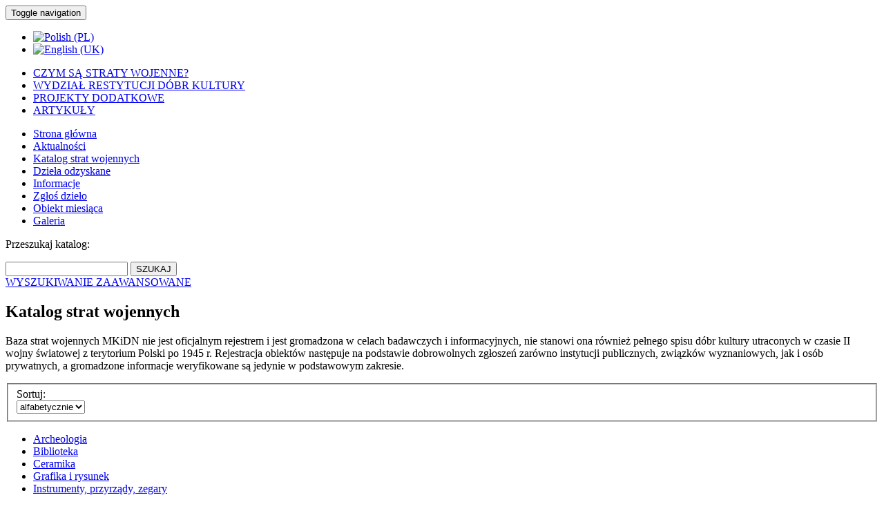

--- FILE ---
content_type: text/html; charset=utf-8
request_url: http://dzielautracone.gov.pl/katalog-strat-wojennych
body_size: 19249
content:
<!DOCTYPE html>
<html xmlns="http://www.w3.org/1999/xhtml" xml:lang="pl-pl" lang="pl-pl" dir="ltr">

    <head>

        <meta name="viewport" content="width=device-width, initial-scale=1.0" />
          <base href="http://dzielautracone.gov.pl/katalog-strat-wojennych" />
  <meta http-equiv="content-type" content="text/html; charset=utf-8" />
  <meta name="author" content="Paweł Lis" />
  <meta name="generator" content="Joomla! - Open Source Content Management" />
  <title>Katalog strat wojennych</title>
  <link href="http://dzielautracone.gov.pl/katalog-strat-wojennych" rel="canonical" />
  <link rel="stylesheet" href="/templates/mkdinbootstrap3/css/bootstrap.css" type="text/css" />
  <link rel="stylesheet" href="/templates/mkdinbootstrap3/css/bootstrap-select.min.css" type="text/css" />
  <link rel="stylesheet" href="/templates/mkdinbootstrap3/css/main.css" type="text/css" />
  <link rel="stylesheet" href="/templates/mkdinbootstrap3/js/fancybox/source/jquery.fancybox.css" type="text/css" />
  <link rel="stylesheet" href="/media/mod_languages/css/template.css" type="text/css" />
  <script src="/media/system/js/mootools-core.js" type="text/javascript"></script>
  <script src="/media/system/js/core.js" type="text/javascript"></script>
  <script src="/media/system/js/caption.js" type="text/javascript"></script>
  <script src="/templates/mkdinbootstrap3/js/jquery.min.js" type="text/javascript"></script>
  <script src="/templates/mkdinbootstrap3/js/bootstrap.js" type="text/javascript"></script>
  <script src="/templates/mkdinbootstrap3/js/bootstrap-select.min.js" type="text/javascript"></script>
  <script src="/templates/mkdinbootstrap3/js/jquery.validationEngine.js" type="text/javascript"></script>
  <script src="/templates/mkdinbootstrap3/js/jquery.validationEngine-pl.js" type="text/javascript"></script>
  <script src="/templates/mkdinbootstrap3/js/fancybox/source/jquery.fancybox.js" type="text/javascript"></script>
  <script src="/templates/mkdinbootstrap3/js/init.js" type="text/javascript"></script>
  <script type="text/javascript">
window.addEvent('load', function() {
				new JCaption('img.caption');
			});
  </script>


        <!--[if lt IE 9]>
                <script src="/media/jui/js/html5.js"></script>
        <![endif]-->
        <style>
            /*.lang-inline { display: none };*/
        </style>
    </head>

    <body>

        <!-- header -->
        <nav class="navbar  navbar-wrapper" role="navigation">
            <div class="container">
                <div class="navbar">
                    <div class="col-md-2 col-sm-12 navbar-header">
                        <button type="button" class="navbar-toggle collapsed" data-toggle="collapse" data-target="#navbar1" aria-expanded="false" aria-controls="navbar">
                            <!--<button type="button" class="navbar-toggle" data-toggle="collapse" data-target="#bs-example-navbar-collapse-1">-->
                            <span class="sr-only">Toggle navigation</span>
                            <span class="icon-bar"></span>
                            <span class="icon-bar"></span>
                            <span class="icon-bar"></span>
                        </button>
<!--                        <button type="button" class="navbar-toggle collapsed" data-toggle="collapse" data-target="#navbar2" aria-expanded="false" aria-controls="navbar">
                            <span class="sr-only">Toggle navigation</span>
                            <span class="icon-bar"></span>
                            <span class="icon-bar"></span>
                            <span class="icon-bar"></span>
                        </button>-->
                       

                        <a class="navbar-brand" href="/">
                                <img src="/images/images/logo.png" alt="" class="img-responsive" />

                        </a>
                    </div>



                    <div class="col-md-10 col-sm-12 no-padding navbar-collapse collapse" id="navbar1">
                        <!--<div class="collapse navbar-collapse" id="bs-example-navbar-collapse-1">-->
                        
                        <div id="" class="col-md-12">
                            <!--<div class="mod-languages">-->

	<ul class="nav nav-pills pull-right menu lang-inline">
						<li class="lang-active" dir="ltr">
			<a href="http://dzielautracone.gov.pl/"> <!-- / -->
							<img src="/media/mod_languages/images/pl.gif" alt="Polish (PL)" title="Polish (PL)" />						</a>
			</li>
								<li class="" dir="ltr">
			<a href="http://lootedart.gov.pl/en/product-war-losses"> <!-- /en/product-war-losses -->
							<img src="/media/mod_languages/images/en.gif" alt="English (UK)" title="English (UK)" />						</a>
			</li>
				</ul>

<!--</div>-->

                        </div>

                        <div id="" class="col-sm-12 col-md-12 menuFirst">

                            <ul class="nav nav-pills menu pull-right">
                                    <li><a href="/czym-sa-straty-wojenne">CZYM SĄ STRATY WOJENNE?</a></li>
                                    <li><a href="/wydzial-strat-wojennych">WYDZIAŁ RESTYTUCJI DÓBR KULTURY</a></li>
                                    <li><a href="/projekty-dodatkowe">PROJEKTY DODATKOWE</a></li>
                                    <li><a href="/artykuly">ARTYKUŁY</a></li>
                                    <!--li><a href="/kontakt">KONTAKT</a></li-->
                            </ul>
                        </div>

                        <div id="" class="col-sm-12 col-md-12  menuSecond">
                            <ul class="nav nav-pills menu pull-right">
<li class="item-103"><a class="hidden" href="/" >Strona główna</a></li><li class="item-116"><a href="/aktualnosci" >Aktualności</a></li><li class="item-118 current active parent"><a href="/katalog-strat-wojennych" >Katalog strat wojennych</a></li><li class="item-119"><a href="/dziela-odzyskane" >Dzieła odzyskane</a></li><li class="item-117"><a href="/informacje" >Informacje</a></li><li class="item-120"><a href="/zglos-dzielo" >Zgłoś dzieło</a></li><li class="item-149"><a href="/obiekt-miesiaca" >Obiekt miesiąca</a></li><li class="item-150"><a href="/galeria" >Galeria</a></li></ul>

                        </div>
                    </div>
                    
                    
                </div>
            </div>
        </nav>
        <!-- end header -->

        

<!-- search -->
    <div class="search">
    	<form action="/katalog-strat-wojennych/wyszukiwanie-zaawansowane" method="get" class="form-inline">
        <div class="container">
            <div class="row">
                <div class="col-md-2">
                    <p class="setyk">Przeszukaj katalog:</p>
                </div>
                <div class="col-md-7">
                    <div class="form-group">
                    <input type="text" class="form-control" name="s"/>
                    <input type="submit" class="btn btn-default" value="SZUKAJ" />
                    </div>
                </div>
                <div class="col-md-3">
                    <a href="/katalog-strat-wojennych/wyszukiwanie-zaawansowane">WYSZUKIWANIE ZAAWANSOWANE</a>
                </div>
            </div>
        </div>
        </form>
    </div>
<!-- end search -->






            <div class="container">
                
                
<div id="system-message-container">
<div id="system-message">
</div>
</div>
                <div class="item-page">
								
	
		
								<p>		<div class="moduletable">
					<div class="row">
    <div class="col-md-12">
        <h2 class="pull-left">
        										Katalog strat wojennych 
							  
        	
        </h2>
        
        <div class="clearfix"></div>
        
            				                    <p>Baza strat wojennych MKiDN nie jest oficjalnym rejestrem i jest gromadzona w celach badawczych i informacyjnych, nie stanowi ona również pełnego spisu dóbr kultury utraconych w czasie II wojny światowej z terytorium Polski po 1945 r. Rejestracja obiektów następuje na podstawie dobrowolnych zgłoszeń zarówno instytucji publicznych, związków wyznaniowych, jak i osób prywatnych, a gromadzone informacje weryfikowane są jedynie w podstawowym zakresie.</p>
                                    
        <div class="col-md-12">
            <div class="pull-right col-md-3">
                <form class="form-horizontal sort">
                    <fieldset>
                        <div class="form-group">
                          <label class="col-sm-3 control-label" for="selectbasic">
                          	Sortuj: 
                          </label>
                          <div class="col-sm-9">
                            <select id="selectbasic" name="selectbasic" class="form-control" onchange="window.location.href='/katalog-strat-wojennych?sort='+this.value+''">                            	
                              <option value="1" selected="selected">alfabetycznie</option>
                              <option value="2">data dodania</option>
                            </select>
                          </div>
                        </div>
                    </fieldset>
                </form>
            </div>
        </div>
    </div>
</div>

    <ul class="Kkat">
    	    		
	        	<li><a href="/katalog-strat-wojennych?ID=15">Archeologia</a></li>
	        
            		
	        	<li><a href="/katalog-strat-wojennych?ID=32">Biblioteka</a></li>
	        
            		
	        	<li><a href="/katalog-strat-wojennych?ID=22">Ceramika</a></li>
	        
            		
	        	<li><a href="/katalog-strat-wojennych?ID=14">Grafika i rysunek</a></li>
	        
            		
	        	<li><a href="/katalog-strat-wojennych?ID=20">Instrumenty, przyrządy, zegary</a></li>
	        
            		
	        	<li><a href="/katalog-strat-wojennych?ID=21">Lalki, marionetki, zabawki, gry. Varia</a></li>
	        
            		
	        	<li><a href="/katalog-strat-wojennych?ID=33">Malarstwo</a></li>
	        
            		
	        	<li><a href="/katalog-strat-wojennych?ID=13">Malarstwo obce</a></li>
	        
            		
	        	<li><a href="/katalog-strat-wojennych?ID=9">Malarstwo polskie</a></li>
	        
            		
	        	<li><a href="/katalog-strat-wojennych?ID=27">Monety i medale</a></li>
	        
            		
	        	<li><a href="/katalog-strat-wojennych?ID=8">Rzeźba</a></li>
	        
            		
	        	<li><a href="/katalog-strat-wojennych?ID=23">Szkło</a></li>
	        
            		
	        	<li><a href="/katalog-strat-wojennych?ID=28">Tkaniny, kobierce, haft, koronki. Ubiory, akcesoria mody</a></li>
	        
            		
	        	<li><a href="/katalog-strat-wojennych?ID=18">Wyroby z drewna. Meble i sprzęty</a></li>
	        
            		
	        	<li><a href="/katalog-strat-wojennych?ID=24">Wyroby z metali nieszlachetnych. Militaria</a></li>
	        
            		
	        	<li><a href="/katalog-strat-wojennych?ID=26">Wyroby z rogu, kości, szylkretu i bursztynu. Laka</a></li>
	        
            		
	        	<li><a href="/katalog-strat-wojennych?ID=25">Złotnictwo i jubilerstwo. Gemmy</a></li>
	        
            </ul>


<div class="row">
		
	    <div class="col-md-3 tags">
	        <div class="boxLeft">
	            <h3>TAGI</h3>
	            <div class="tag">
	            		            		       	            
						<a class="t3" href="/katalog-strat-wojennych?tag_id=7">mężczyzna</a>						
						            		       	            
						<a class="t1" href="/katalog-strat-wojennych?tag_id=8">ludzie</a>						
						            		       	            
						<a class="t2" href="/katalog-strat-wojennych?tag_id=9">codzienność</a>						
						            		       	            
						<a class="t3" href="/katalog-strat-wojennych?tag_id=10">chmury</a>						
						            		       	            
						<a class="t2" href="/katalog-strat-wojennych?tag_id=11">morze</a>						
						            		       	            
						<a class="t3" href="/katalog-strat-wojennych?tag_id=12">statek</a>						
						            		       	            
						<a class="t1" href="/katalog-strat-wojennych?tag_id=13">mitologia</a>						
						            		       	            
						<a class="t3" href="/katalog-strat-wojennych?tag_id=14">zamek</a>						
						            		       	            
						<a class="t4" href="/katalog-strat-wojennych?tag_id=15">święci</a>						
						            		       	            
						<a class="t1" href="/katalog-strat-wojennych?tag_id=16">ołtarz</a>						
						            		       	            
						<a class="t1" href="/katalog-strat-wojennych?tag_id=17">kościół</a>						
						            		       	            
						<a class="t4" href="/katalog-strat-wojennych?tag_id=18">portret</a>						
						            		       	            
						<a class="t2" href="/katalog-strat-wojennych?tag_id=19">kobieta</a>						
						            		       	            
						<a class="t1" href="/katalog-strat-wojennych?tag_id=20">kapelusz</a>						
						            		       	            
						<a class="t4" href="/katalog-strat-wojennych?tag_id=21">suknia</a>						
						            		       	            
						<a class="t3" href="/katalog-strat-wojennych?tag_id=22">antyk</a>						
						            		       	            
						<a class="t4" href="/katalog-strat-wojennych?tag_id=23">biżuteria</a>						
						            		       	            
						<a class="t1" href="/katalog-strat-wojennych?tag_id=24">waza</a>						
						            		       	            
						<a class="t2" href="/katalog-strat-wojennych?tag_id=26">broń</a>						
						            		       	            
						<a class="t1" href="/katalog-strat-wojennych?tag_id=27">wojna</a>						
						            		       	            
						<a class="t2" href="/katalog-strat-wojennych?tag_id=28">śmierć</a>						
						            		       	            
						<a class="t2" href="/katalog-strat-wojennych?tag_id=29">zwierzęta</a>						
						            		       	            
						<a class="t1" href="/katalog-strat-wojennych?tag_id=30">ptaki</a>						
						            		       	            
						<a class="t3" href="/katalog-strat-wojennych?tag_id=31">owoce</a>						
						            		       	            
						<a class="t1" href="/katalog-strat-wojennych?tag_id=32">król</a>						
						            		       	            
						<a class="t4" href="/katalog-strat-wojennych?tag_id=33">Chrystus</a>						
						            		       	            
						<a class="t3" href="/katalog-strat-wojennych?tag_id=34">krzyż</a>						
						            		       	            
						<a class="t4" href="/katalog-strat-wojennych?tag_id=36">koń</a>						
						            		       	            
						<a class="t3" href="/katalog-strat-wojennych?tag_id=37">Biblia</a>						
						            		       	            
						<a class="t4" href="/katalog-strat-wojennych?tag_id=38">drzewa</a>						
					                 
	                <div class="clearfix"></div>
	            </div>
	        </div>
	    </div>
	        
        <div class="col-md-9 catalog">
    	        <ul>
        	        	        	        	
        </ul>
            </div>
</div>

	
			
	







		</div>
	</p> 
	
						 </div>

            </div>

        <!-- footer -->
        <footer>
            <div class="footer_first">
                <div class="container">
                    <div class="row">
                        <div class="col-md-3">
                                <img src="/images/images/logo_footer.png" alt="" />
                                <img src="/images/mkdin_logo.jpg" alt="" />
                                                    </div>
                        <div class="col-md-5">
                            <div class="footer_menu">
                                <ul>
                                        <li><a href="/linki">LINKI</a></li>
                                        <li><a href="/kontakt">KONTAKT</a></li>
                                        <li><a href="/faq">FAQ</a></li>
                                                                                         
                                </ul>
                            </div>
                        </div>
                        <div class="col-md-4">
                            <div class="soc">
                                <!--a target="_blank" href="#"><img src="/templates/mkdinbootstrap3/img/s1.png" alt="" /></a-->
                                <a target="_blank" href="https://www.facebook.com/MinisterstwoKulturyiDziedzictwaNarodowego"><img src="/templates/mkdinbootstrap3/img/s2.png" alt="" /></a>
                                <a target="_blank" href="https://twitter.com/kultura_gov_pl"><img src="/templates/mkdinbootstrap3/img/s3.png" alt="" /></a>
                                <a target="_blank" href="https://www.flickr.com/photos/mkidn/"><img src="/templates/mkdinbootstrap3/img/s4.png" alt="" /></a>
                                <!--a target="_blank" href="#"><img src="/templates/mkdinbootstrap3/img/s5.png" alt="" /></a-->
                            </div>
                        </div>
                    </div>
                    <p style="color: #FFF; font-size: 11px; margin: 17px 0 -5px;">
                            Ministerstwo Kultury i Dziedzictwa Narodowego, dążąc do ochrony i zachowania polskiego dziedzictwa kulturowego poprzez prowadzenie działań mających na celu popularyzację tematyki strat wojennych, zezwala użytkownikom serwisu na udostępnianie treści w nim zamieszczonych w ramach internetowych portali społecznościowych wymienionych poniżej i innych, za pomocą wtyczek społecznościowych oraz aktywnych linków.
  </p>
                </div>
            </div>
            <div class="footer_second">
                <div class="container">

                        <p class="copyR pull-left">&copy; 2014 Ministerstwo Kultury i Dziedzictwa Narodowego. Wszelkie prawa zastrzeżone</p>
   


                                            <p class="created pull-right">Projekt - i - realizacja: <a target="_blank" href="http://codivate.pl">Codivate</a></p>
  

                </div>
            </div>
        </footer>
        <!-- end footer -->
        
        <script type="text/javascript">
            var _gaq = _gaq || [];
            _gaq.push(['_setAccount', 'UA-20784533-1']);
            _gaq.push(['_trackPageview']);
            (function () {
                var ga = document.createElement('script');
                ga.type = 'text/javascript';
                ga.async = true;
                ga.src = ('https:' == document.location.protocol ? 'https://ssl' : 'http://www') + '.google-analytics.com/ga.js';
                var s = document.getElementsByTagName('script')[0];
                s.parentNode.insertBefore(ga, s);
            })();
        </script>
    </body>
</html>

